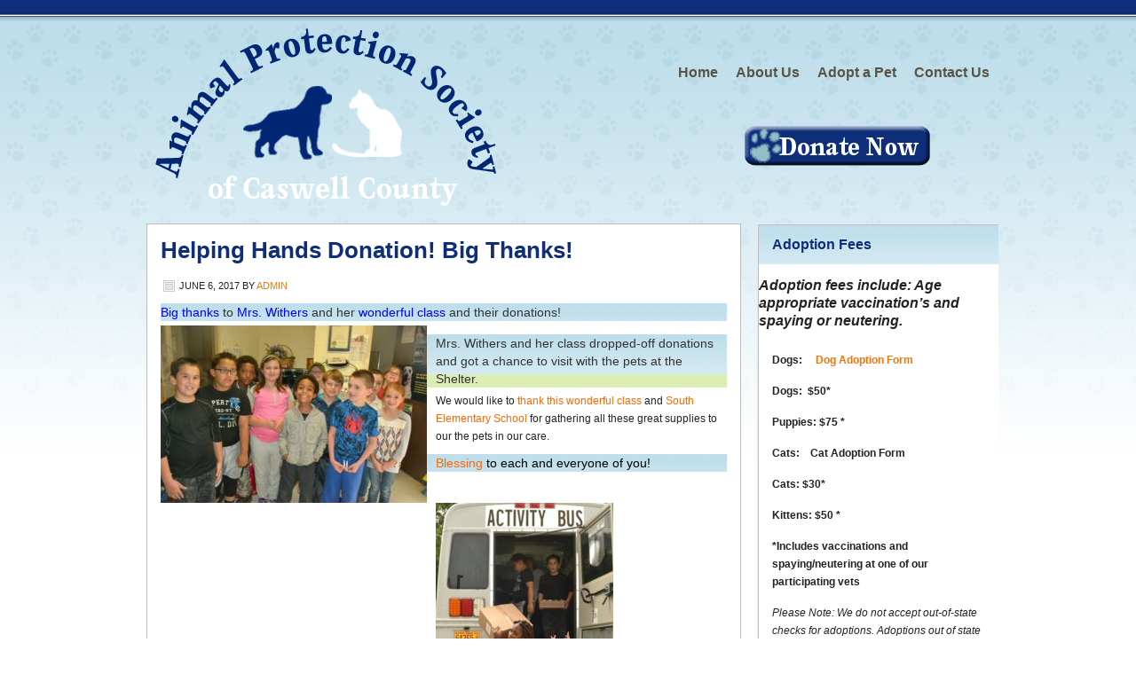

--- FILE ---
content_type: text/html; charset=UTF-8
request_url: https://apscaswell.org/2017/06/helping-hands-donation-big-thanks/
body_size: 9261
content:
<!DOCTYPE html PUBLIC "-//W3C//DTD XHTML 1.0 Transitional//EN" "http://www.w3.org/TR/xhtml1/DTD/xhtml1-transitional.dtd">
<html xmlns="http://www.w3.org/1999/xhtml" lang="en-US" xml:lang="en-US">
<head profile="http://gmpg.org/xfn/11">
<meta http-equiv="Content-Type" content="text/html; charset=UTF-8" />
	<title>Helping Hands Donation!  Big Thanks!</title>
<meta name='robots' content='max-image-preview:large' />
<link rel="alternate" type="application/rss+xml" title="Animal Protection Society of Caswell County &raquo; Feed" href="https://apscaswell.org/feed/" />
<link rel="alternate" type="application/rss+xml" title="Animal Protection Society of Caswell County &raquo; Comments Feed" href="https://apscaswell.org/comments/feed/" />
<link rel="alternate" title="oEmbed (JSON)" type="application/json+oembed" href="https://apscaswell.org/wp-json/oembed/1.0/embed?url=https%3A%2F%2Fapscaswell.org%2F2017%2F06%2Fhelping-hands-donation-big-thanks%2F" />
<link rel="alternate" title="oEmbed (XML)" type="text/xml+oembed" href="https://apscaswell.org/wp-json/oembed/1.0/embed?url=https%3A%2F%2Fapscaswell.org%2F2017%2F06%2Fhelping-hands-donation-big-thanks%2F&#038;format=xml" />
<link rel="canonical" href="https://apscaswell.org/2017/06/helping-hands-donation-big-thanks/" />
<style id='wp-img-auto-sizes-contain-inline-css' type='text/css'>
img:is([sizes=auto i],[sizes^="auto," i]){contain-intrinsic-size:3000px 1500px}
/*# sourceURL=wp-img-auto-sizes-contain-inline-css */
</style>
<link rel='stylesheet' id='apsc-css' href='https://apscaswell.org/wp-content/themes/outreach/style.css?ver=6.9' type='text/css' media='all' />
<style id='wp-emoji-styles-inline-css' type='text/css'>

	img.wp-smiley, img.emoji {
		display: inline !important;
		border: none !important;
		box-shadow: none !important;
		height: 1em !important;
		width: 1em !important;
		margin: 0 0.07em !important;
		vertical-align: -0.1em !important;
		background: none !important;
		padding: 0 !important;
	}
/*# sourceURL=wp-emoji-styles-inline-css */
</style>
<style id='wp-block-library-inline-css' type='text/css'>
:root{--wp-block-synced-color:#7a00df;--wp-block-synced-color--rgb:122,0,223;--wp-bound-block-color:var(--wp-block-synced-color);--wp-editor-canvas-background:#ddd;--wp-admin-theme-color:#007cba;--wp-admin-theme-color--rgb:0,124,186;--wp-admin-theme-color-darker-10:#006ba1;--wp-admin-theme-color-darker-10--rgb:0,107,160.5;--wp-admin-theme-color-darker-20:#005a87;--wp-admin-theme-color-darker-20--rgb:0,90,135;--wp-admin-border-width-focus:2px}@media (min-resolution:192dpi){:root{--wp-admin-border-width-focus:1.5px}}.wp-element-button{cursor:pointer}:root .has-very-light-gray-background-color{background-color:#eee}:root .has-very-dark-gray-background-color{background-color:#313131}:root .has-very-light-gray-color{color:#eee}:root .has-very-dark-gray-color{color:#313131}:root .has-vivid-green-cyan-to-vivid-cyan-blue-gradient-background{background:linear-gradient(135deg,#00d084,#0693e3)}:root .has-purple-crush-gradient-background{background:linear-gradient(135deg,#34e2e4,#4721fb 50%,#ab1dfe)}:root .has-hazy-dawn-gradient-background{background:linear-gradient(135deg,#faaca8,#dad0ec)}:root .has-subdued-olive-gradient-background{background:linear-gradient(135deg,#fafae1,#67a671)}:root .has-atomic-cream-gradient-background{background:linear-gradient(135deg,#fdd79a,#004a59)}:root .has-nightshade-gradient-background{background:linear-gradient(135deg,#330968,#31cdcf)}:root .has-midnight-gradient-background{background:linear-gradient(135deg,#020381,#2874fc)}:root{--wp--preset--font-size--normal:16px;--wp--preset--font-size--huge:42px}.has-regular-font-size{font-size:1em}.has-larger-font-size{font-size:2.625em}.has-normal-font-size{font-size:var(--wp--preset--font-size--normal)}.has-huge-font-size{font-size:var(--wp--preset--font-size--huge)}.has-text-align-center{text-align:center}.has-text-align-left{text-align:left}.has-text-align-right{text-align:right}.has-fit-text{white-space:nowrap!important}#end-resizable-editor-section{display:none}.aligncenter{clear:both}.items-justified-left{justify-content:flex-start}.items-justified-center{justify-content:center}.items-justified-right{justify-content:flex-end}.items-justified-space-between{justify-content:space-between}.screen-reader-text{border:0;clip-path:inset(50%);height:1px;margin:-1px;overflow:hidden;padding:0;position:absolute;width:1px;word-wrap:normal!important}.screen-reader-text:focus{background-color:#ddd;clip-path:none;color:#444;display:block;font-size:1em;height:auto;left:5px;line-height:normal;padding:15px 23px 14px;text-decoration:none;top:5px;width:auto;z-index:100000}html :where(.has-border-color){border-style:solid}html :where([style*=border-top-color]){border-top-style:solid}html :where([style*=border-right-color]){border-right-style:solid}html :where([style*=border-bottom-color]){border-bottom-style:solid}html :where([style*=border-left-color]){border-left-style:solid}html :where([style*=border-width]){border-style:solid}html :where([style*=border-top-width]){border-top-style:solid}html :where([style*=border-right-width]){border-right-style:solid}html :where([style*=border-bottom-width]){border-bottom-style:solid}html :where([style*=border-left-width]){border-left-style:solid}html :where(img[class*=wp-image-]){height:auto;max-width:100%}:where(figure){margin:0 0 1em}html :where(.is-position-sticky){--wp-admin--admin-bar--position-offset:var(--wp-admin--admin-bar--height,0px)}@media screen and (max-width:600px){html :where(.is-position-sticky){--wp-admin--admin-bar--position-offset:0px}}

/*# sourceURL=wp-block-library-inline-css */
</style><style id='global-styles-inline-css' type='text/css'>
:root{--wp--preset--aspect-ratio--square: 1;--wp--preset--aspect-ratio--4-3: 4/3;--wp--preset--aspect-ratio--3-4: 3/4;--wp--preset--aspect-ratio--3-2: 3/2;--wp--preset--aspect-ratio--2-3: 2/3;--wp--preset--aspect-ratio--16-9: 16/9;--wp--preset--aspect-ratio--9-16: 9/16;--wp--preset--color--black: #000000;--wp--preset--color--cyan-bluish-gray: #abb8c3;--wp--preset--color--white: #ffffff;--wp--preset--color--pale-pink: #f78da7;--wp--preset--color--vivid-red: #cf2e2e;--wp--preset--color--luminous-vivid-orange: #ff6900;--wp--preset--color--luminous-vivid-amber: #fcb900;--wp--preset--color--light-green-cyan: #7bdcb5;--wp--preset--color--vivid-green-cyan: #00d084;--wp--preset--color--pale-cyan-blue: #8ed1fc;--wp--preset--color--vivid-cyan-blue: #0693e3;--wp--preset--color--vivid-purple: #9b51e0;--wp--preset--gradient--vivid-cyan-blue-to-vivid-purple: linear-gradient(135deg,rgb(6,147,227) 0%,rgb(155,81,224) 100%);--wp--preset--gradient--light-green-cyan-to-vivid-green-cyan: linear-gradient(135deg,rgb(122,220,180) 0%,rgb(0,208,130) 100%);--wp--preset--gradient--luminous-vivid-amber-to-luminous-vivid-orange: linear-gradient(135deg,rgb(252,185,0) 0%,rgb(255,105,0) 100%);--wp--preset--gradient--luminous-vivid-orange-to-vivid-red: linear-gradient(135deg,rgb(255,105,0) 0%,rgb(207,46,46) 100%);--wp--preset--gradient--very-light-gray-to-cyan-bluish-gray: linear-gradient(135deg,rgb(238,238,238) 0%,rgb(169,184,195) 100%);--wp--preset--gradient--cool-to-warm-spectrum: linear-gradient(135deg,rgb(74,234,220) 0%,rgb(151,120,209) 20%,rgb(207,42,186) 40%,rgb(238,44,130) 60%,rgb(251,105,98) 80%,rgb(254,248,76) 100%);--wp--preset--gradient--blush-light-purple: linear-gradient(135deg,rgb(255,206,236) 0%,rgb(152,150,240) 100%);--wp--preset--gradient--blush-bordeaux: linear-gradient(135deg,rgb(254,205,165) 0%,rgb(254,45,45) 50%,rgb(107,0,62) 100%);--wp--preset--gradient--luminous-dusk: linear-gradient(135deg,rgb(255,203,112) 0%,rgb(199,81,192) 50%,rgb(65,88,208) 100%);--wp--preset--gradient--pale-ocean: linear-gradient(135deg,rgb(255,245,203) 0%,rgb(182,227,212) 50%,rgb(51,167,181) 100%);--wp--preset--gradient--electric-grass: linear-gradient(135deg,rgb(202,248,128) 0%,rgb(113,206,126) 100%);--wp--preset--gradient--midnight: linear-gradient(135deg,rgb(2,3,129) 0%,rgb(40,116,252) 100%);--wp--preset--font-size--small: 13px;--wp--preset--font-size--medium: 20px;--wp--preset--font-size--large: 36px;--wp--preset--font-size--x-large: 42px;--wp--preset--spacing--20: 0.44rem;--wp--preset--spacing--30: 0.67rem;--wp--preset--spacing--40: 1rem;--wp--preset--spacing--50: 1.5rem;--wp--preset--spacing--60: 2.25rem;--wp--preset--spacing--70: 3.38rem;--wp--preset--spacing--80: 5.06rem;--wp--preset--shadow--natural: 6px 6px 9px rgba(0, 0, 0, 0.2);--wp--preset--shadow--deep: 12px 12px 50px rgba(0, 0, 0, 0.4);--wp--preset--shadow--sharp: 6px 6px 0px rgba(0, 0, 0, 0.2);--wp--preset--shadow--outlined: 6px 6px 0px -3px rgb(255, 255, 255), 6px 6px rgb(0, 0, 0);--wp--preset--shadow--crisp: 6px 6px 0px rgb(0, 0, 0);}:where(.is-layout-flex){gap: 0.5em;}:where(.is-layout-grid){gap: 0.5em;}body .is-layout-flex{display: flex;}.is-layout-flex{flex-wrap: wrap;align-items: center;}.is-layout-flex > :is(*, div){margin: 0;}body .is-layout-grid{display: grid;}.is-layout-grid > :is(*, div){margin: 0;}:where(.wp-block-columns.is-layout-flex){gap: 2em;}:where(.wp-block-columns.is-layout-grid){gap: 2em;}:where(.wp-block-post-template.is-layout-flex){gap: 1.25em;}:where(.wp-block-post-template.is-layout-grid){gap: 1.25em;}.has-black-color{color: var(--wp--preset--color--black) !important;}.has-cyan-bluish-gray-color{color: var(--wp--preset--color--cyan-bluish-gray) !important;}.has-white-color{color: var(--wp--preset--color--white) !important;}.has-pale-pink-color{color: var(--wp--preset--color--pale-pink) !important;}.has-vivid-red-color{color: var(--wp--preset--color--vivid-red) !important;}.has-luminous-vivid-orange-color{color: var(--wp--preset--color--luminous-vivid-orange) !important;}.has-luminous-vivid-amber-color{color: var(--wp--preset--color--luminous-vivid-amber) !important;}.has-light-green-cyan-color{color: var(--wp--preset--color--light-green-cyan) !important;}.has-vivid-green-cyan-color{color: var(--wp--preset--color--vivid-green-cyan) !important;}.has-pale-cyan-blue-color{color: var(--wp--preset--color--pale-cyan-blue) !important;}.has-vivid-cyan-blue-color{color: var(--wp--preset--color--vivid-cyan-blue) !important;}.has-vivid-purple-color{color: var(--wp--preset--color--vivid-purple) !important;}.has-black-background-color{background-color: var(--wp--preset--color--black) !important;}.has-cyan-bluish-gray-background-color{background-color: var(--wp--preset--color--cyan-bluish-gray) !important;}.has-white-background-color{background-color: var(--wp--preset--color--white) !important;}.has-pale-pink-background-color{background-color: var(--wp--preset--color--pale-pink) !important;}.has-vivid-red-background-color{background-color: var(--wp--preset--color--vivid-red) !important;}.has-luminous-vivid-orange-background-color{background-color: var(--wp--preset--color--luminous-vivid-orange) !important;}.has-luminous-vivid-amber-background-color{background-color: var(--wp--preset--color--luminous-vivid-amber) !important;}.has-light-green-cyan-background-color{background-color: var(--wp--preset--color--light-green-cyan) !important;}.has-vivid-green-cyan-background-color{background-color: var(--wp--preset--color--vivid-green-cyan) !important;}.has-pale-cyan-blue-background-color{background-color: var(--wp--preset--color--pale-cyan-blue) !important;}.has-vivid-cyan-blue-background-color{background-color: var(--wp--preset--color--vivid-cyan-blue) !important;}.has-vivid-purple-background-color{background-color: var(--wp--preset--color--vivid-purple) !important;}.has-black-border-color{border-color: var(--wp--preset--color--black) !important;}.has-cyan-bluish-gray-border-color{border-color: var(--wp--preset--color--cyan-bluish-gray) !important;}.has-white-border-color{border-color: var(--wp--preset--color--white) !important;}.has-pale-pink-border-color{border-color: var(--wp--preset--color--pale-pink) !important;}.has-vivid-red-border-color{border-color: var(--wp--preset--color--vivid-red) !important;}.has-luminous-vivid-orange-border-color{border-color: var(--wp--preset--color--luminous-vivid-orange) !important;}.has-luminous-vivid-amber-border-color{border-color: var(--wp--preset--color--luminous-vivid-amber) !important;}.has-light-green-cyan-border-color{border-color: var(--wp--preset--color--light-green-cyan) !important;}.has-vivid-green-cyan-border-color{border-color: var(--wp--preset--color--vivid-green-cyan) !important;}.has-pale-cyan-blue-border-color{border-color: var(--wp--preset--color--pale-cyan-blue) !important;}.has-vivid-cyan-blue-border-color{border-color: var(--wp--preset--color--vivid-cyan-blue) !important;}.has-vivid-purple-border-color{border-color: var(--wp--preset--color--vivid-purple) !important;}.has-vivid-cyan-blue-to-vivid-purple-gradient-background{background: var(--wp--preset--gradient--vivid-cyan-blue-to-vivid-purple) !important;}.has-light-green-cyan-to-vivid-green-cyan-gradient-background{background: var(--wp--preset--gradient--light-green-cyan-to-vivid-green-cyan) !important;}.has-luminous-vivid-amber-to-luminous-vivid-orange-gradient-background{background: var(--wp--preset--gradient--luminous-vivid-amber-to-luminous-vivid-orange) !important;}.has-luminous-vivid-orange-to-vivid-red-gradient-background{background: var(--wp--preset--gradient--luminous-vivid-orange-to-vivid-red) !important;}.has-very-light-gray-to-cyan-bluish-gray-gradient-background{background: var(--wp--preset--gradient--very-light-gray-to-cyan-bluish-gray) !important;}.has-cool-to-warm-spectrum-gradient-background{background: var(--wp--preset--gradient--cool-to-warm-spectrum) !important;}.has-blush-light-purple-gradient-background{background: var(--wp--preset--gradient--blush-light-purple) !important;}.has-blush-bordeaux-gradient-background{background: var(--wp--preset--gradient--blush-bordeaux) !important;}.has-luminous-dusk-gradient-background{background: var(--wp--preset--gradient--luminous-dusk) !important;}.has-pale-ocean-gradient-background{background: var(--wp--preset--gradient--pale-ocean) !important;}.has-electric-grass-gradient-background{background: var(--wp--preset--gradient--electric-grass) !important;}.has-midnight-gradient-background{background: var(--wp--preset--gradient--midnight) !important;}.has-small-font-size{font-size: var(--wp--preset--font-size--small) !important;}.has-medium-font-size{font-size: var(--wp--preset--font-size--medium) !important;}.has-large-font-size{font-size: var(--wp--preset--font-size--large) !important;}.has-x-large-font-size{font-size: var(--wp--preset--font-size--x-large) !important;}
/*# sourceURL=global-styles-inline-css */
</style>

<style id='classic-theme-styles-inline-css' type='text/css'>
/*! This file is auto-generated */
.wp-block-button__link{color:#fff;background-color:#32373c;border-radius:9999px;box-shadow:none;text-decoration:none;padding:calc(.667em + 2px) calc(1.333em + 2px);font-size:1.125em}.wp-block-file__button{background:#32373c;color:#fff;text-decoration:none}
/*# sourceURL=/wp-includes/css/classic-themes.min.css */
</style>
<link rel="https://api.w.org/" href="https://apscaswell.org/wp-json/" /><link rel="alternate" title="JSON" type="application/json" href="https://apscaswell.org/wp-json/wp/v2/posts/1436" /><link rel="EditURI" type="application/rsd+xml" title="RSD" href="https://apscaswell.org/xmlrpc.php?rsd" />
<link rel="icon" href="https://apscaswell.org/wp-content/themes/outreach/images/favicon.ico" />
		<style type="text/css" id="wp-custom-css">
			#home-top-bg {
  padding: 0;
  width: 960px;
  margin: 0 auto 0;
}

.header-image #title-area, .header-image #title-area #title, .header-image #title-area #title a {
  display: none;
}

h4 {
background: #DDEDB6 url(https://apscaswell.org/wp-content/themes/outreach/images/widget-headline.png) top repeat-x;
color: #0e2e79;
font-size: 16px;
font-family: Arial, Tahoma, Verdana;
font-weight: bold;
margin: 0;
padding: 12px 0 12px 15px;
}

.site-title {
background:url(https://dev2.webdesignfornonprofits.com/wp-content/uploads/2023/04/logo-blank.png) top left no-repeat;
	padding:120px;
}

.site-title a {
	display:none;
}

.header-widget-area .nav-header ul {
  padding: 46px 0 0 600px !important;
  position: absolute;
}

#text-5 {
	margin:0;
	padding:0;
	width:100%;
}

h4.widget-title {
	font-size:18px;
	font-weight:700;
}

.header-widget-area .nav-header ul {
  margin: -250px 0 0 0 !important;
}

#donateButton {
  margin: 120px 26px 0 250px;
position: absolute;
}

#menu-donate {
	display:none;
}


#footerCredits {
	text-align:center;
	padding:60px 0;
	width:100% !important;
	clear:both;
}


.header-widget-area .nav-header ul {
	width: auto;
	float: right;
	list-style: none;
	color: #FFFFFF;
	margin: 0;
	padding: 46px 0 0 0;
	clear: both;
	}
	
.header-widget-area .nav-header  ul.nav li, .header-widget-area .nav-header ul.menu li {
	float: left;
	list-style: none;
	margin: 0;
	padding: 0;
	}
	
.header-widget-area .nav-header ul.nav li a, .header-widget-area .nav-header ul.nav li a:visited, .header-widget-area .nav-header ul.menu li a, .header-widget-area .nav-header ul.menu li a:visited {
	color: #5A5346;
	display: block;
	font-family: Arial, Tahoma, Verdana;
	font-size: 16px;
	font-weight: bold;
    margin: 0;
	padding: 6px 10px 5px 10px;
	text-decoration: none;
	position: relative;
	}

.header-widget-area .nav-header ul.nav li a:hover, .header-widget-area .nav-header ul.nav li a:active, .header-widget-area .nav-header ul.nav .current_page_item a, .header-widget-area .nav-header ul.nav .current-cat a, .header-widget-area .nav-header ul.nav .current-menu-item a, .header-widget-area .nav-header ul.menu li a:hover, .header-widget-area .nav-header ul.menu li a:active, .header-widget-area .nav-header ul.menu .current_page_item a, .header-widget-area .nav-header ul.menu .current-cat a, .header-widget-area .nav-header ul.menu .current-menu-item a {
	color: #888888;
	text-decoration: none;
	}
	
.header-widget-area .nav-header ul.nav li a.sf-with-ul, .header-widget-area .nav-header ul.menu li a.sf-with-ul {
	padding-right: 20px;
	}	
	
.header-widget-area .nav-header ul.nav li a .sf-sub-indicator, .header-widget-area .nav-header ul.menu li a .sf-sub-indicator {
	background: url(images/arrow-down.png);
	display: block;
	width: 10px;
	height: 10px;
	text-indent: -9999px;
	overflow: hidden;
	position: absolute;
	top: 12px;
	right: 5px;
	}
	
.header-widget-area .nav-header ul.nav li li a, .header-widget-area .nav-header ul.nav li li a:link, .header-widget-area .nav-header ul.nav li li a:visited, .header-widget-area .nav-header ul.menu li li a, .header-widget-area .nav-header ul.menu li li a:link, .header-widget-area .nav-header ul.menu li li a:visited {
	background: #bedeeb;
	width: 148px; 
	color: #222222;
	font-family: Arial, Tahoma, Verdana;
	font-size: 12px;
	margin: 0;
	padding: 5px 10px 5px 10px;
	text-transform: none;
	position: relative;
	}
	
.header-widget-area .nav-header ul.nav li li a:hover, .header-widget-area .nav-header ul.nav li li a:active, .header-widget-area .nav-header ul.menu li li a:hover, .header-widget-area .nav-header ul.menu li li a:active {
	background: #dfeff5;
	color: #444444;
	}

.header-widget-area .nav-header ul.nav li li a .sf-sub-indicator, .header-widget-area .nav-header ul.menu li li a .sf-sub-indicator {
	background: url(images/arrow-right.png);
	top: 10px;
	}

.header-widget-area .nav-header ul.nav li ul, .header-widget-area .nav-header ul.menu li ul {
	z-index: 9999;
	position: absolute;
	left: -999em;
	height: auto;
	width: 170px;
	margin: 0;
	padding: 0;
	}

.content-sidebar .content {
	width:600px;
	float:left;
	background:#ffffff;
	padding:10px 30px;
	border:#ebebeb 1px solid;
}

.content-sidebar .sidebar {
	width:220px;
	float:right;
	background:#ffffff;
	padding:10px 20px;
	border:#ebebeb 1px solid;
}

.content-sidebar {
	max-width:950px;

}
		</style>
		</head>
<body class="wp-singular post-template-default single single-post postid-1436 single-format-standard wp-theme-genesis wp-child-theme-outreach header-image content-sidebar"><div id="wrap"><div id="header"><div class="wrap"><div id="title-area"><p id="title"><a href="https://apscaswell.org/">Animal Protection Society of Caswell County</a></p></div><div class="widget-area header-widget-area"><div class="menu-donate-container"><ul id="menu-donate" class="menu"><li id="menu-item-348" class="menu-item menu-item-type-post_type menu-item-object-page menu-item-348"><a href="https://apscaswell.org/wish-list/">Donate Now</a></li>
</ul></div> <div id="nav_menu-2" class="widget widget_nav_menu"><div class="widget-wrap"><div class="menu-primary-menu-container"><ul id="menu-primary-menu" class="menu genesis-nav-menu"><li id="menu-item-357" class="menu-item menu-item-type-custom menu-item-object-custom menu-item-home menu-item-357"><a href="http://apscaswell.org/"><span itemprop="name">Home</span></a></li>
<li id="menu-item-347" class="menu-item menu-item-type-post_type menu-item-object-page menu-item-has-children menu-item-347"><a href="https://apscaswell.org/about-us/"><span itemprop="name">About Us</span></a>
<ul class="sub-menu">
	<li id="menu-item-354" class="menu-item menu-item-type-post_type menu-item-object-page menu-item-354"><a href="https://apscaswell.org/about-us/get-to-know-us/"><span itemprop="name">Get to Know Us</span></a></li>
</ul>
</li>
<li id="menu-item-349" class="menu-item menu-item-type-post_type menu-item-object-page menu-item-has-children menu-item-349"><a href="https://apscaswell.org/available-pets/"><span itemprop="name">Adopt a Pet</span></a>
<ul class="sub-menu">
	<li id="menu-item-351" class="menu-item menu-item-type-post_type menu-item-object-page menu-item-351"><a href="https://apscaswell.org/about-us/adoption-fees/"><span itemprop="name">Adoption Fees</span></a></li>
	<li id="menu-item-2475" class="menu-item menu-item-type-custom menu-item-object-custom menu-item-2475"><a href="https://new.shelterluv.com/matchme/adopt/APS/Dog"><span itemprop="name">Dog Adoption Form</span></a></li>
	<li id="menu-item-2476" class="menu-item menu-item-type-custom menu-item-object-custom menu-item-2476"><a href="https://new.shelterluv.com/matchme/adopt/APS/Cat"><span itemprop="name">Cat Adoption Form</span></a></li>
</ul>
</li>
<li id="menu-item-353" class="menu-item menu-item-type-post_type menu-item-object-page menu-item-has-children menu-item-353"><a href="https://apscaswell.org/contact-us/"><span itemprop="name">Contact Us</span></a>
<ul class="sub-menu">
	<li id="menu-item-352" class="menu-item menu-item-type-post_type menu-item-object-page menu-item-352"><a href="https://apscaswell.org/lost-pet/"><span itemprop="name">Is Your Pet Lost?</span></a></li>
	<li id="menu-item-355" class="menu-item menu-item-type-post_type menu-item-object-page menu-item-355"><a href="https://apscaswell.org/pet-overpopulation-patrol/"><span itemprop="name">Low Cost Spay and Neuter</span></a></li>
</ul>
</li>
</ul></div></div></div>
<div id="text-3" class="widget widget_text"><div class="widget-wrap">			<div class="textwidget"><div id="donateButton"><form action="https://www.paypal.com/cgi-bin/webscr" method="post">
<input type="hidden" name="cmd" value="_s-xclick">
<input type="hidden" name="hosted_button_id" value="PKS48SE7VRFX4">
<input type="image" src="http://apscaswell.org/wp-content/themes/outreach/images/donate.png" border="0" name="submit" alt="PayPal - The safer, easier way to pay online!">
<img alt="" border="0" src="https://www.paypalobjects.com/en_US/i/scr/pixel.gif" width="1" height="1">
</form>
</div></div>
		</div></div>
</div></div></div><div id="inner"><div id="content-sidebar-wrap"><div id="content" class="hfeed"><div class="post-1436 post type-post status-publish format-standard hentry category-uncategorized entry"><h1 class="entry-title">Helping Hands Donation!  Big Thanks!</h1>
<div class="post-info"><span class="date published time" title="2017-06-06T01:33:00-04:00">June 6, 2017</span>  by <span class="author vcard"><span class="fn"><a href="https://apscaswell.org/author/janet/" rel="author">Admin</a></span></span>  </div><div class="entry-content"><h4><span style="color: #0000ff;">Big thanks</span> to <span style="color: #0000ff;">Mrs. Withers</span> and her <span style="color: #0000ff;">wonderful class</span> and their donations!</h4>
<p><a href="http://apscaswell.org/18424192_1537123842985113_1222729157254958729_n/"><img decoding="async" class="alignleft size-medium wp-image-1444" src="http://apscaswell.org/wp-content/uploads/2017/06/18424192_1537123842985113_1222729157254958729_n-300x200.jpg" alt="" width="300" height="200" srcset="https://apscaswell.org/wp-content/uploads/2017/06/18424192_1537123842985113_1222729157254958729_n-300x200.jpg 300w, https://apscaswell.org/wp-content/uploads/2017/06/18424192_1537123842985113_1222729157254958729_n-768x512.jpg 768w, https://apscaswell.org/wp-content/uploads/2017/06/18424192_1537123842985113_1222729157254958729_n.jpg 960w" sizes="(max-width: 300px) 100vw, 300px" /></a></p>
<h4>Mrs. Withers and her class dropped-off donations and got a chance to visit with the pets at the Shelter.</h4>
<p>We would like to <span style="color: #ff6600;">thank this wonderful class</span> and <span style="color: #ff6600;">South Elementary School</span> for gathering all these great supplies to our the pets in our care.</p>
<h4><span style="color: #ff6600;">Blessing <span style="color: #000000;">to each and everyone of you!</span></span></h4>
<p>&nbsp;</p>
<p><a href="http://apscaswell.org/18342352_1537124399651724_1368048359791415660_n/"><img decoding="async" class="size-medium wp-image-1440 alignleft" src="http://apscaswell.org/wp-content/uploads/2017/06/18342352_1537124399651724_1368048359791415660_n-200x300.jpg" alt="" width="200" height="300" srcset="https://apscaswell.org/wp-content/uploads/2017/06/18342352_1537124399651724_1368048359791415660_n-200x300.jpg 200w, https://apscaswell.org/wp-content/uploads/2017/06/18342352_1537124399651724_1368048359791415660_n.jpg 640w" sizes="(max-width: 200px) 100vw, 200px" /></a></p>
<p>&nbsp;</p>
<p>&nbsp;</p>
<p><a href="http://apscaswell.org/18342352_1537124399651724_1368048359791415660_n/"><br />
</a><a href="http://apscaswell.org/18342581_1537125089651655_5504708241079936095_n/"><img loading="lazy" decoding="async" class="alignleft size-medium wp-image-1443" src="http://apscaswell.org/wp-content/uploads/2017/06/18342581_1537125089651655_5504708241079936095_n-200x300.jpg" alt="" width="200" height="300" srcset="https://apscaswell.org/wp-content/uploads/2017/06/18342581_1537125089651655_5504708241079936095_n-200x300.jpg 200w, https://apscaswell.org/wp-content/uploads/2017/06/18342581_1537125089651655_5504708241079936095_n.jpg 640w" sizes="auto, (max-width: 200px) 100vw, 200px" /><br />
</a><a href="http://apscaswell.org/18342294_1537125349651629_1432206998308804395_n/"><img loading="lazy" decoding="async" class="alignleft size-medium wp-image-1441" src="http://apscaswell.org/wp-content/uploads/2017/06/18342294_1537125349651629_1432206998308804395_n-300x200.jpg" alt="" width="300" height="200" srcset="https://apscaswell.org/wp-content/uploads/2017/06/18342294_1537125349651629_1432206998308804395_n-300x200.jpg 300w, https://apscaswell.org/wp-content/uploads/2017/06/18342294_1537125349651629_1432206998308804395_n-768x512.jpg 768w, https://apscaswell.org/wp-content/uploads/2017/06/18342294_1537125349651629_1432206998308804395_n.jpg 960w" sizes="auto, (max-width: 300px) 100vw, 300px" /></a></p>
<p>&nbsp;</p>
</div><div class="post-meta"><span class="categories">Filed Under: <a href="https://apscaswell.org/category/uncategorized/" rel="category tag">Uncategorized</a></span> </div></div></div><div id="sidebar" class="sidebar widget-area"><div id="text-5" class="widget widget_text"><div class="widget-wrap"><h4 class="widget-title widgettitle">Adoption Fees</h4>
			<div class="textwidget"><h3 style="text-align: left;"><em style="font-size: 16px;"><strong>Adoption fees include:</strong> Age appropriate vaccination’s and spaying or neutering.</em></h3>
<p><strong>Dogs:</strong>    <strong> <a href="https://new.shelterluv.com/matchme/adopt/APS/Dog">Dog Adoption Form </a></strong></p>
<p><b>Dogs:</b><b>  $50</b><b>*</b></p>
<p><b>Puppies: </b><b>$75</b><b> *</b></p>
<p><strong>Cats:</strong>    <strong>Cat Adoption Form</strong></p>
<p><b>Cats: </b><b>$30</b><b>*</b></p>
<p><b>Kittens: </b><b>$50</b><b> *</b></p>
<p><b>*</b><b>I</b><b>ncludes vaccinations and spaying/neutering at one of our participating vets</b></p>
<p><em>Please Note: We do not accept out-of-state checks for adoptions. Adoptions out of state must be cash or credit card only. We apologize for any inconveniences.</em></p>
<p>Once you&#8217;ve found the right dog or cat, these are the things you need to make your adoption successful:</p>
<p><strong>DOGS:</strong> a dog lot or enclosure to provide safety, a dog house for protect when outside, food and water bowls, food, toys, bedding, and a leash.</p>
<p><strong>CATS:</strong> food and water bowls, food, toys, a litter box, litter and scoop, and a &#8220;cat bed&#8221;.</p>
<p>Come to the shelter, pay the adoption fee, and fill out the paperwork. <a href="pet-overpopulation-patrol">Schedule an appointment</a> to have your new pet spayed / neutered. And enjoy your new best friend!</p>
</div>
		</div></div>
<div id="text-14" class="widget widget_text"><div class="widget-wrap"><h4 class="widget-title widgettitle">Our Wish List</h4>
			<div class="textwidget"><p>Direct Order <a href="https://www.amazon.com/hz/wishlist/ls/2SNOKCEA7MISO?ref_=wl_share">from our Amazon Wish List</a></p>
<p>Direct Order <a href="https://www.chewy.com/g/animal-protection-society-of-the-northern-piedmont-inc_b76863081">from our Chewy&#8217;s Wish List</a></p>
<p><strong>Cats &amp; Kittens</strong></p>
<ul>
<li>Wet Cat and Kitten Food – Pate Style</li>
<li>Dry Cat Food – Purina One &amp; Purina Cat Chow Naturals</li>
<li>Dry Kitten Food – Purina One &amp; Purina Kitten Chow Nurture</li>
<li>Recycled Newspaper Cat Litter</li>
<li>Pine Pellet Horse Bedding – Tractor Supply</li>
<li>Washable Cat Toys</li>
</ul>
<p><em>       * We feed food w/out red dye to lessen stomach upset</em></p>
<p><strong> Dogs </strong></p>
<div class="page" title="Page 1">
<div class="section">
<div class="layoutArea">
<div class="column">
<ul>
<li>Purina One Wet &amp; Dry Puppy Food</li>
<li>Purina One Wet &amp; Dry Dog Food</li>
<li>Dog Treats</li>
<li>Kong Dog Toys</li>
</ul>
</div>
</div>
</div>
</div>
<p><strong>Shelter Supplies</strong></p>
<ul>
<li>Paper Towels (We use lots of these when cleaning)</li>
<li>Bleach (We use a lot of bleach too)</li>
<li>FABULOSO®</li>
<li>Liquid Laundry Detergent</li>
<li>Dawn Dish Soap</li>
<li>Scotch-brite Sponges</li>
<li>Liquid Hand Soap</li>
<li>30-40 Gallon Heavy Duty Trash Bags</li>
<li>Office Supplies: Copy Paper, File Folders, Pens…</li>
<li>Stamps</li>
<li>Toilet Paper</li>
<li>Towels, Sheets &amp; Blankets</li>
<li>Newspaper</li>
</ul>
<p><a href="http://apscaswell.org/wp-content/uploads/2024/08/WishList_20240816.pdf" rel="noopener">Download Latest Wish List:  2024-08-16</a></p>
</div>
		</div></div>
</div></div></div><div id="footer" class="footer"><div class="wrap"><div id="footerCredits">&copy; APS of Caswell County | PO Box 193 | 836 County Home Road, Yanceyville, NC 27379 | Phone: 336-694-4921 | Email: <a href="mailto:apscaswell@yahoo.com">apscaswell@yahoo.com</a> | website design by <a href="http://www.legadesigngroup.com">LeGa Design Group</a></div></div></div></div><script type="speculationrules">
{"prefetch":[{"source":"document","where":{"and":[{"href_matches":"/*"},{"not":{"href_matches":["/wp-*.php","/wp-admin/*","/wp-content/uploads/*","/wp-content/*","/wp-content/plugins/*","/wp-content/themes/outreach/*","/wp-content/themes/genesis/*","/*\\?(.+)"]}},{"not":{"selector_matches":"a[rel~=\"nofollow\"]"}},{"not":{"selector_matches":".no-prefetch, .no-prefetch a"}}]},"eagerness":"conservative"}]}
</script>
<script id="wp-emoji-settings" type="application/json">
{"baseUrl":"https://s.w.org/images/core/emoji/17.0.2/72x72/","ext":".png","svgUrl":"https://s.w.org/images/core/emoji/17.0.2/svg/","svgExt":".svg","source":{"concatemoji":"https://apscaswell.org/wp-includes/js/wp-emoji-release.min.js?ver=6.9"}}
</script>
<script type="module">
/* <![CDATA[ */
/*! This file is auto-generated */
const a=JSON.parse(document.getElementById("wp-emoji-settings").textContent),o=(window._wpemojiSettings=a,"wpEmojiSettingsSupports"),s=["flag","emoji"];function i(e){try{var t={supportTests:e,timestamp:(new Date).valueOf()};sessionStorage.setItem(o,JSON.stringify(t))}catch(e){}}function c(e,t,n){e.clearRect(0,0,e.canvas.width,e.canvas.height),e.fillText(t,0,0);t=new Uint32Array(e.getImageData(0,0,e.canvas.width,e.canvas.height).data);e.clearRect(0,0,e.canvas.width,e.canvas.height),e.fillText(n,0,0);const a=new Uint32Array(e.getImageData(0,0,e.canvas.width,e.canvas.height).data);return t.every((e,t)=>e===a[t])}function p(e,t){e.clearRect(0,0,e.canvas.width,e.canvas.height),e.fillText(t,0,0);var n=e.getImageData(16,16,1,1);for(let e=0;e<n.data.length;e++)if(0!==n.data[e])return!1;return!0}function u(e,t,n,a){switch(t){case"flag":return n(e,"\ud83c\udff3\ufe0f\u200d\u26a7\ufe0f","\ud83c\udff3\ufe0f\u200b\u26a7\ufe0f")?!1:!n(e,"\ud83c\udde8\ud83c\uddf6","\ud83c\udde8\u200b\ud83c\uddf6")&&!n(e,"\ud83c\udff4\udb40\udc67\udb40\udc62\udb40\udc65\udb40\udc6e\udb40\udc67\udb40\udc7f","\ud83c\udff4\u200b\udb40\udc67\u200b\udb40\udc62\u200b\udb40\udc65\u200b\udb40\udc6e\u200b\udb40\udc67\u200b\udb40\udc7f");case"emoji":return!a(e,"\ud83e\u1fac8")}return!1}function f(e,t,n,a){let r;const o=(r="undefined"!=typeof WorkerGlobalScope&&self instanceof WorkerGlobalScope?new OffscreenCanvas(300,150):document.createElement("canvas")).getContext("2d",{willReadFrequently:!0}),s=(o.textBaseline="top",o.font="600 32px Arial",{});return e.forEach(e=>{s[e]=t(o,e,n,a)}),s}function r(e){var t=document.createElement("script");t.src=e,t.defer=!0,document.head.appendChild(t)}a.supports={everything:!0,everythingExceptFlag:!0},new Promise(t=>{let n=function(){try{var e=JSON.parse(sessionStorage.getItem(o));if("object"==typeof e&&"number"==typeof e.timestamp&&(new Date).valueOf()<e.timestamp+604800&&"object"==typeof e.supportTests)return e.supportTests}catch(e){}return null}();if(!n){if("undefined"!=typeof Worker&&"undefined"!=typeof OffscreenCanvas&&"undefined"!=typeof URL&&URL.createObjectURL&&"undefined"!=typeof Blob)try{var e="postMessage("+f.toString()+"("+[JSON.stringify(s),u.toString(),c.toString(),p.toString()].join(",")+"));",a=new Blob([e],{type:"text/javascript"});const r=new Worker(URL.createObjectURL(a),{name:"wpTestEmojiSupports"});return void(r.onmessage=e=>{i(n=e.data),r.terminate(),t(n)})}catch(e){}i(n=f(s,u,c,p))}t(n)}).then(e=>{for(const n in e)a.supports[n]=e[n],a.supports.everything=a.supports.everything&&a.supports[n],"flag"!==n&&(a.supports.everythingExceptFlag=a.supports.everythingExceptFlag&&a.supports[n]);var t;a.supports.everythingExceptFlag=a.supports.everythingExceptFlag&&!a.supports.flag,a.supports.everything||((t=a.source||{}).concatemoji?r(t.concatemoji):t.wpemoji&&t.twemoji&&(r(t.twemoji),r(t.wpemoji)))});
//# sourceURL=https://apscaswell.org/wp-includes/js/wp-emoji-loader.min.js
/* ]]> */
</script>
</body></html>
